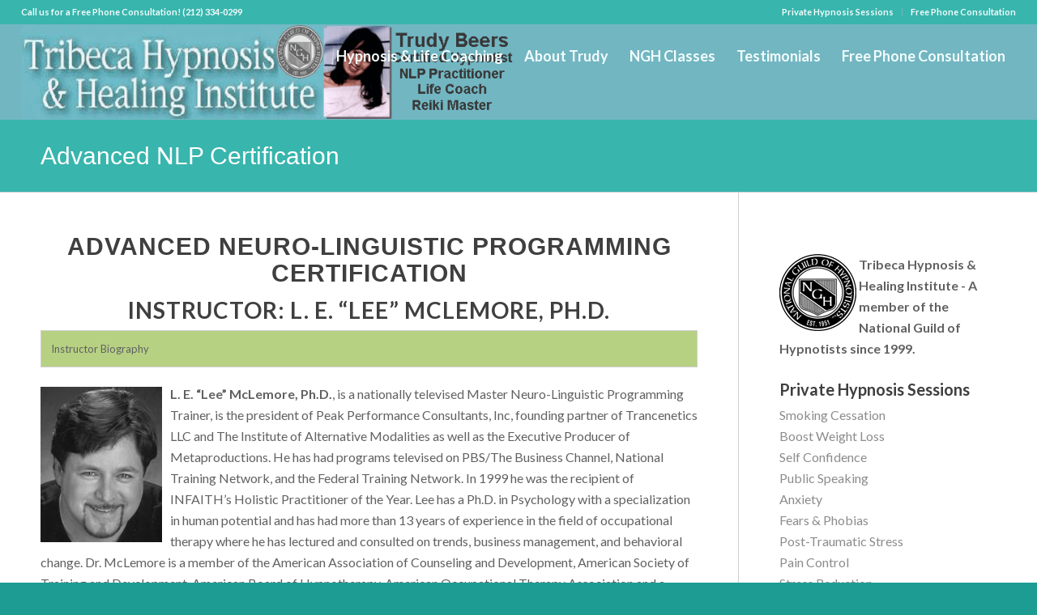

--- FILE ---
content_type: text/html; charset=UTF-8
request_url: https://hypnosischangeslives.com/advanced-nlp-certification
body_size: 18044
content:
<!DOCTYPE html><html dir="ltr" lang="en" prefix="og: https://ogp.me/ns#" class="html_stretched responsive av-preloader-disabled av-default-lightbox  html_header_top html_logo_left html_main_nav_header html_menu_right html_large html_header_sticky html_header_shrinking html_header_topbar_active html_mobile_menu_phone html_header_searchicon_disabled html_content_align_center html_header_unstick_top_disabled html_header_stretch html_av-submenu-hidden html_av-submenu-display-click html_av-overlay-side html_av-overlay-side-classic html_av-submenu-noclone html_entry_id_357 av-no-preview html_text_menu_active "><head><style id="rocket-critical-css">.wp-block-media-text .wp-block-media-text__media{grid-area:media-text-media;margin:0}.wp-block-media-text .wp-block-media-text__content{word-break:break-word;grid-area:media-text-content;padding:0 8% 0 8%}html{min-width:910px}html.responsive{min-width:0}.boxed#top{margin:0 auto;overflow:visible}.container{position:relative;width:100%;margin:0 auto;padding:0 50px;clear:both}.inner-container{position:relative;height:100%;width:100%}.container_wrap{clear:both;position:relative;border-top-style:solid;border-top-width:1px}.units{float:left;display:inline;margin-left:50px;position:relative;z-index:1;min-height:1px}#wrap_all{width:100%;position:static;z-index:2;overflow:hidden}.boxed #wrap_all{overflow:visible}body .units.alpha{margin-left:0;clear:left}body .units.alpha{width:100%}.container .av-content-small.units{width:73%}.boxed#top,.html_boxed.html_header_sticky #header{width:1010px}.container{max-width:1010px}@media only screen and (min-width:768px) and (max-width:989px){.responsive #top{overflow-x:hidden}.responsive .boxed#top,.responsive.html_boxed.html_header_sticky #header{width:782px}.responsive .container{max-width:782px}}@media only screen and (max-width:767px){.responsive .boxed #wrap_all{overflow:hidden}.responsive #top{overflow-x:hidden}.responsive .boxed#top,.responsive #top.boxed .stretch_full,.responsive.html_boxed.html_header_sticky #header{width:100%;max-width:100%}.responsive #top #wrap_all .container{width:85%;max-width:85%;margin:0 auto;padding-left:0;padding-right:0;float:none}.responsive .units{margin:0}.responsive #top .container .av-content-small{margin:0;margin-bottom:20px;width:100%}}.container:after{content:"<head>20";display:block;height:0;clear:both;visibility:hidden}.clearfix:before,.clearfix:after,.widget:before,.widget:after{content:'<head>20';display:block;overflow:hidden;visibility:hidden;width:0;height:0}.clearfix:after{clear:both}.clearfix{zoom:1}html,body,div,span,h1,h2,h3,p,a,img,strong,ul,li,article,aside,footer,header,nav,section,time{margin:0;padding:0;border:0;font-size:100%;font:inherit;vertical-align:baseline}article,aside,footer,header,nav,section{display:block}body{line-height:1em}ul{list-style:none}*{-moz-box-sizing:border-box;-webkit-box-sizing:border-box;box-sizing:border-box}html.responsive,.responsive body{overflow-x:hidden}body{font:13px/1.65em "HelveticaNeue","Helvetica Neue",Helvetica,Arial,sans-serif;color:#444;-webkit-text-size-adjust:100%}h1,h2,h3{font-weight:600}#top h1 a,#top h2 a{font-weight:inherit;text-decoration:none;color:inherit}h1{font-size:34px;line-height:1.1em;margin-bottom:14px}h2{font-size:28px;line-height:1.1em;margin-bottom:10px}h3{font-size:20px;line-height:1.1em;margin-bottom:8px}p{margin:.85em 0}strong{font-weight:700}a{text-decoration:none;outline:0;max-width:100%;max-width:none}a:visited{outline:0;text-decoration:underline}#top .avia_hidden_link_text{display:none}ul{margin-bottom:20px}ul{list-style:none outside;margin-left:7px}ul ul{margin:4px 0 5px 30px}ul ul li{margin-bottom:6px}img,a img{border:none;padding:0;margin:0;display:inline-block;max-width:100%;height:auto;image-rendering:optimizeQuality}[data-av_icon]:before{-webkit-font-smoothing:antialiased;-moz-osx-font-smoothing:grayscale;font-weight:400;content:attr(data-av_icon);speak:none}.hidden{position:absolute;top:0;visibility:hidden}#header{position:relative;z-index:501;width:100%;background:transparent}#header_main .container,.main_menu ul:first-child>li a{height:88px;line-height:88px}.html_header_top.html_header_sticky #main{padding-top:88px}.html_header_top.html_header_sticky #header{position:fixed}.html_header_top.html_header_sticky.html_large #main{padding-top:116px}.html_header_top.html_header_sticky.html_large #header_main .container,.html_header_top.html_header_sticky.html_large.html_main_nav_header .main_menu ul:first-child>li a{height:116px;line-height:116px}.html_header_top #top .av_header_stretch .container{width:96%;padding:0;max-width:100%}.html_header_top.html_header_topbar_active.html_header_sticky #top #main{padding-top:119px}.html_header_top.html_header_topbar_active.html_header_sticky.html_large #top #main{padding-top:147px}.av_secondary_right .sub_menu{float:right}.av_phone_active_left .phone-info{float:left}.phone-info{float:left;font-weight:700;line-height:20px;font-size:11px;padding:5px 0}.phone-info span{display:inline-block;line-height:1em}.av_secondary_right .sub_menu>ul>li:last-child{border:none;margin-right:0;padding-right:0;padding-left:10px}.av_secondary_right .sub_menu{padding-left:10px}.html_boxed #main{position:static;overflow:hidden}#header_meta{border-top:none;z-index:10;min-height:30px;border-bottom-style:solid;border-bottom-width:1px;margin-bottom:-1px}#header_meta .container{min-height:30px}#header_main{border-bottom-width:1px;border-bottom-style:solid;z-index:1}.header_bg{position:absolute;top:0;left:0;width:100%;height:100%;opacity:.95;filter:alpha(opacity=95);z-index:0;-webkit-perspective:1000px;-webkit-backface-visibility:hidden}.av-hamburger{padding:0 0 0 0;display:inline-block;font:inherit;color:inherit;text-transform:none;background-color:transparent;border:0;margin:0;overflow:visible}.av-hamburger-box{width:35px;height:24px;display:inline-block;position:relative}.av-hamburger-inner{display:block;top:50%;margin-top:-2px}.av-hamburger-inner,.av-hamburger-inner::before,.av-hamburger-inner::after{width:40px;height:3px;background-color:#000;border-radius:3px;position:absolute}.av-hamburger-inner::before,.av-hamburger-inner::after{content:"";display:block}.av-hamburger-inner::before{top:-10px}.av-hamburger-inner::after{bottom:-10px}.av-burger-menu-main{display:none}.av-burger-menu-main a{padding-left:10px}.av-hamburger strong{display:none}.av-hamburger-box{height:8px}.av-hamburger-inner,.av-hamburger-inner::before,.av-hamburger-inner::after{width:100%}div .logo{float:left;position:absolute;left:0;z-index:1}.logo,.logo a{overflow:hidden;position:relative;display:block;height:100%}.logo img{padding:0;display:block;width:auto;height:auto;max-height:100%;image-rendering:auto;position:relative;z-index:2;height:100%;height:auto}.main_menu{clear:none;position:absolute;z-index:100;line-height:30px;height:100%;margin:0;right:0}.av-main-nav-wrap{float:left;position:relative;z-index:3}.av-main-nav-wrap ul{margin:0;padding:0}.av-main-nav{z-index:110;position:relative}.av-main-nav ul{display:none;margin-left:0;left:0;position:absolute;top:100%;width:208px;z-index:2;padding:0;box-shadow:0 8px 15px rgba(0,0,0,.1);margin-top:-1px}.av-main-nav ul li{margin:0;padding:0;width:100%}.av-main-nav ul li a{border-right-style:solid;border-right-width:1px;border-left-style:solid;border-left-width:1px}.av-main-nav ul li:last-child>a{border-bottom-style:solid;border-bottom-width:1px}.av-main-nav li{float:left;position:relative;z-index:20}.av-main-nav>li>ul{border-top-width:2px;border-top-style:solid}.av-main-nav>li{line-height:30px}.av-main-nav li a{max-width:none}.av-main-nav>li>a{display:block;text-decoration:none;padding:0 13px;font-weight:400;font-size:12px;font-weight:600;font-size:13px}#top .av-main-nav ul a{width:100%;height:auto;float:left;text-align:left;line-height:23px;padding:8px 15px;font-size:12px;min-height:23px;max-width:none;text-decoration:none;font-family:inherit}.avia-menu-fx{position:absolute;bottom:-1px;height:2px;z-index:10;width:100%;left:0;opacity:0;visibility:hidden}.avia-menu-fx .avia-arrow-wrap{height:10px;width:10px;position:absolute;top:-10px;left:50%;margin-left:-5px;overflow:hidden;display:none;visibility:hidden}.avia-menu-fx .avia-arrow-wrap .avia-arrow{top:10px}.html_main_nav_header.html_logo_left #top .main_menu .menu>li:last-child>a{padding-right:0}.main_menu .avia-bullet{display:none}#top #header .mega_menu_title a{color:inherit;font-size:17px;line-height:1.1em;padding:0;margin:0;background:transparent;border:none}#header .avia_mega_div{display:none;margin:-1px 0 0 0;right:0;position:absolute;top:100%;z-index:2;box-shadow:0 32px 60px rgba(0,0,0,.1);overflow:hidden;padding:1px 0 0;text-align:left}#header .avia_mega_div .units{padding:0 14px 0 15px;margin:0;border-right-style:dotted;border-right-width:1px}#top #header .avia_mega_div ul,#top #header .avia_mega_div li{position:relative;display:block;top:auto;left:auto;height:auto}#top #header .avia_mega_div .sub-menu{overflow:hidden;width:100%;box-shadow:none;border-style:none;border-width:0;position:relative;top:0;display:block;left:0;clear:both}#top #header .avia_mega_div>.sub-menu{display:table;padding:20px 30px 30px;border-top-style:solid;border-top-width:2px}#top #header .avia_mega_div>.sub-menu>li{display:table-cell;float:none;padding-top:10px;padding-bottom:0;vertical-align:top}#header .avia_mega_div .avia_mega_menu_columns_first{padding-left:0}#header .avia_mega_div .avia_mega_menu_columns_last{padding-right:0;border-right-style:none;border-right-width:0}.avia-bullet{display:block;position:absolute;height:0;width:0;top:51%;margin-top:-3px;left:-3px;border-top:3px solid transparent!important;border-bottom:3px solid transparent!important;border-left:3px solid green}#header .mega_menu_title{margin-bottom:8px;font-size:17px;line-height:1.1em;font-weight:600;display:block}.iconfont{font-size:17px}.avia-arrow{height:10px;width:10px;position:absolute;top:-6px;left:50%;margin-left:-5px;-webkit-transform:rotate(45deg);transform:rotate(45deg);border-width:1px;border-style:solid;visibility:hidden}.title_container{position:relative}#top .title_container .container{padding-top:10px;padding-bottom:10px;min-height:56px}.title_container .main-title{margin:0;font-size:16px;position:relative;z-index:2;min-height:36px;line-height:2.3em;top:0;font-weight:400}.title_container .main-title a{text-decoration:none}.sub_menu{float:left;z-index:2;font-size:11px;line-height:30px;position:relative;top:10px}#top .sub_menu>ul{float:left;margin:0}#top .sub_menu>ul,#top .sub_menu>ul>li{background:transparent}.sub_menu li{float:left;position:relative;padding:0 10px;border-right-style:solid;border-right-width:1px;line-height:10px}.sub_menu>ul>li>a{text-decoration:none;font-weight:700;padding:7px 0}.content,.sidebar{padding-top:50px;padding-bottom:50px;-webkit-box-sizing:content-box;-moz-box-sizing:content-box;box-sizing:content-box;min-height:1px;z-index:1}#top #main .sidebar{border-left-style:solid;border-left-width:1px;margin-left:0;float:none;width:auto;overflow:hidden;display:block;clear:none}.inner_sidebar{margin-left:50px}.content{border-right-style:solid;border-right-width:1px;margin-right:-1px}.content .entry-content-wrapper{padding-right:50px}.container .minor-meta{font-size:.9em}.post{clear:both;width:100%;float:left;position:relative}.rounded-container,.rounded-container img{border-radius:111px;overflow:hidden;display:block;position:relative;z-index:2}.rounded-container{float:left;width:81px;height:81px;text-align:center;line-height:81px}.rounded-container .iconfont{font-size:23px;position:absolute;left:0;right:0;top:0;bottom:0;z-index:1}.entry-content-wrapper .post-title{font-size:21px;line-height:1.3em}.template-page .entry-content-wrapper h2{text-transform:uppercase;letter-spacing:1px}.template-page .template-blog .entry-content-wrapper h2{text-transform:none;letter-spacing:0}.content .entry-content-wrapper .entry-content-wrapper{padding-right:0;padding-left:0}.widgettitle{font-weight:600;text-transform:uppercase;letter-spacing:1px;font-size:1.1em}.widget{clear:both;position:relative;padding:30px 0 30px 0;float:none}#footer{padding:15px 0 30px 0;z-index:1}#scroll-top-link{position:fixed;border-radius:2px;height:50px;width:50px;line-height:50px;text-decoration:none;text-align:center;opacity:0;right:50px;bottom:50px;z-index:1030;visibility:hidden}@media only screen and (min-width:768px) and (max-width:989px){.responsive .main_menu ul:first-child>li>a{padding:0 10px}.responsive #top .header_bg{opacity:1;filter:alpha(opacity=100)}.responsive #main .container_wrap:first-child{border-top:none}.responsive .logo{float:left}.responsive .logo img{margin:0}.responsive body.boxed#top,.responsive.html_boxed.html_header_sticky #top #header{max-width:100%}}@media only screen and (max-width:767px){.responsive .template-blog .blog-meta,.responsive .post_author_timeline,.responsive #top #main .sidebar{display:none}.responsive #top #main .sidebar.smartphones_sidebar_active{display:block;text-align:left;border-left:none;border-right:none;border-top-style:dashed;border-top-width:1px;width:100%;clear:both}.responsive #top #main .sidebar.smartphones_sidebar_active .inner_sidebar{margin:0}.responsive .content .entry-content-wrapper{padding:0}.responsive .content{border:none}.responsive .template-blog .post_delimiter{margin:0 0 30px 0;padding:30px 0 0 0}.responsive #top #wrap_all #header{position:relative;width:100%;float:none;height:auto;margin:0!important;opacity:1;min-height:0}.responsive #top #main{padding-top:0!important;margin:0}.responsive #top #main .container_wrap:first-child{border-top:none}.responsive .phone-info{float:none;width:100%;clear:both;text-align:center}.responsive .phone-info span{margin:0;padding:0;border:none}.responsive #top .logo{position:static;display:table;height:80px!important;float:none;padding:0;border:none;width:80%}.responsive .logo a{display:table-cell;vertical-align:middle}.responsive .logo img{height:auto!important;width:auto;max-width:100%;display:block;max-height:80px}.responsive #header_main .container{height:auto!important}.responsive #top .header_bg{opacity:1;filter:alpha(opacity=1)}.responsive #header .sub_menu,.responsive #header_meta .sub_menu>ul{float:none;width:100%;text-align:center;margin:0 auto;position:static}.responsive #header_meta .sub_menu>ul>li{float:none;display:inline-block;padding:0 10px}.responsive .logo img{margin:0}.responsive body.boxed#top,.responsive.html_boxed.html_header_sticky #top #header{max-width:100%}.responsive .av-burger-menu-main{display:block}.responsive #top #wrap_all .main_menu{top:0;height:80px;left:auto;right:0;display:block;position:absolute}.responsive .main_menu ul:first-child>li a{height:80px;line-height:80px}.responsive #top .av-main-nav .menu-item{display:none}.responsive #top .av-main-nav .menu-item-avia-special{display:block}.responsive #top .av-logo-container .avia-menu{height:100%}.responsive #top #header_main>.container .main_menu .av-main-nav>li>a,.responsive #top #wrap_all .av-logo-container{height:80px;line-height:80px}.responsive #top #wrap_all .av-logo-container{padding:0}.responsive #top #header_main>.container .main_menu .av-main-nav>li>a{min-width:0;padding:0 0 0 20px;margin:0;border-style:none;border-width:0}.responsive #top #header .av-main-nav>li>a{background:transparent;color:inherit}.responsive #scroll-top-link{display:none}}.template-blog .blog-meta{float:left;margin-right:50px}.multi-big .post_author_timeline{position:absolute;top:0;left:40px;width:1px;height:100%;border-right-width:1px;border-right-style:dashed}#top .av-alb-blogposts.template-blog div.post_delimiter{width:100%;left:0;position:relative}.post-meta-infos{font-size:.9em;position:relative;top:-8px;display:block}.post-meta-infos a{text-decoration:none}.text-sep{padding:0 5px}.more-link{clear:both;display:inline-block}.more-link-arrow:after{content:"\E87d";font-family:'entypo-fontello';font-size:10px;vertical-align:middle;padding:0 8px}.template-blog .post .entry-content-wrapper{overflow:hidden}.template-blog .post_delimiter{margin:0 0 50px 0;padding:50px 0 0 0;clear:both}.template-blog .post-entry-last .post_delimiter{border:none;height:1px}.sidebar .widget:first-child{padding-top:0;border-top-style:none;border-top-width:0}html.html_boxed{background:#a6e6f0 center center repeat scroll}body{font-size:16px}html,#scroll-top-link{background-color:#1d9c94}#scroll-top-link{color:#eee;border:1px solid #defffc}.footer_color{border-color:#1d9c94}.footer_color{background-color:#72b7c2;color:#defffc}.footer_color ::-webkit-input-placeholder{color:#defffc}.footer_color ::-moz-placeholder{color:#defffc;opacity:1}.footer_color :-ms-input-placeholder{color:#defffc}.alternate_color,.alternate_color div,.alternate_color h1,.alternate_color a{border-color:#d6d2d6}.alternate_color{background-color:#38b5ad;color:#fff}.alternate_color h1{color:#4a4a4a}.alternate_color a{color:#5fb5c2}#top .alternate_color.title_container .main-title,#top .alternate_color.title_container .main-title a{color:#fff}.alternate_color ::-webkit-input-placeholder{color:#858585}.alternate_color ::-moz-placeholder{color:#858585;opacity:1}.alternate_color :-ms-input-placeholder{color:#858585}.main_color,.main_color div,.main_color header,.main_color main,.main_color aside,.main_color footer,.main_color article,.main_color section,.main_color span,.main_color h2,.main_color h3,.main_color p,.main_color a,.main_color img,.main_color strong,.main_color article,.main_color aside,.main_color footer,.main_color header,.main_color section,.main_color time{border-color:#d1cfd1}.main_color .rounded-container{background:#8c8c8c;color:#fff}.main_color,.main_color .post-format-icon{background-color:#fff;color:#616163}.main_color h2,.main_color h3{color:#403f40}.main_color .sidebar,.main_color .sidebar a,.main_color .minor-meta,.main_color .minor-meta a,.main_color .text-sep{color:#8c8c8c}.main_color a,.main_color strong{color:#58b1bf}.main_color ::-webkit-input-placeholder{color:#8c8c8c}.main_color ::-moz-placeholder{color:#8c8c8c;opacity:1}.main_color :-ms-input-placeholder{color:#8c8c8c}#main{border-color:#d1cfd1}.header_color,.header_color div,.header_color nav,.header_color span,.header_color a,.header_color img,.header_color strong,.header_color ul,.header_color li,.header_color nav{border-color:#72b7c2}.header_color{background-color:#72b7c2;color:#fff}.header_color .heading-color{color:#fff}.header_color .phone-info{color:#f2fcfb}.header_color a,.header_color strong{color:#fff}.header_color .avia-menu-fx,.header_color .avia-menu-fx .avia-arrow{background-color:#fff;color:#72b7c2;border-color:#ddd}.header_color .container_wrap_meta{background:#38b5ad}.header_color .avia-bullet{border-color:#fff}.html_header_top .header_color .main_menu ul:first-child>li>ul,.html_header_top #top .header_color .avia_mega_div>.sub-menu{border-top-color:#fff}.header_color ::-webkit-input-placeholder{color:#f2fcfb}.header_color ::-moz-placeholder{color:#f2fcfb;opacity:1}.header_color :-ms-input-placeholder{color:#f2fcfb}.header_color .header_bg,.header_color .main_menu ul ul,.header_color .main_menu .menu ul li a,.header_color .avia_mega_div{background-color:#72b7c2;color:#f2fcfb}.header_color .sub_menu>ul>li>a,.header_color .main_menu ul:first-child>li>a{color:#f2fcfb}.header_color .sub_menu ul li,.header_color .sub_menu ul{background-color:#72b7c2}#main{background-color:#72b7c2}.header_color .av-hamburger-inner,.header_color .av-hamburger-inner::before,.header_color .av-hamburger-inner::after{background-color:#f2fcfb}.header_color .avia-arrow{background-color:#72b7c2}.header_color .avia-bullet{border-color:#f2fcfb}h1,h2,h3,#top .title_container .main-title,.av-special-font{font-family:'lato','HelveticaNeue','Helvetica Neue','Helvetica-Neue',Helvetica,Arial,sans-serif}body.lato{font-family:'lato','HelveticaNeue','Helvetica Neue','Helvetica-Neue',Helvetica,Arial,sans-serif}.avia-menu-fx{bottom:-21px}div.avia-menu.av-main-nav-wrap{margin-top:-20px}.av-main-nav ul{margin-top:20px}nav.main_menu{margin-right:0!important;margin-left:0!important}.container{width:100%}.container .av-content-small.units{width:73%}.responsive .boxed#top,.responsive.html_boxed.html_header_sticky #header{width:100%;max-width:90%}.responsive .container{max-width:100%}#top #header .av-main-nav>li>a{font-size:18px}#top .all_colors strong{color:#616163}#top #wrap_all .all_colors h1{font-size:30px;font-family:'eb garamond','HelveticaNeue','Helvetica Neue','Helvetica-Neue',Helvetica,Arial,sans-serif}</style><meta charset="UTF-8" /><meta name="robots" content="index, follow" /><meta name="viewport" content="width=device-width, initial-scale=1, maximum-scale=1"><title>Advanced NLP Certification | Tribeca Hypnosis &amp; Healing</title><link rel="preload" href="https://hypnosischangeslives.com/wp-content/cache/min/1/07ab7bb268ff656a7321c02b72b84674.css" as="style" onload="this.onload=null;this.rel='stylesheet'" data-minify="1" /><meta name="description" content="NLP reveals the structure of behavior, communication and rapid changes. This structure can be use to model, learn and teach others to reproduce these results." /><meta name="robots" content="max-image-preview:large" /><link rel="canonical" href="https://hypnosischangeslives.com/advanced-nlp-certification/" /><meta name="generator" content="All in One SEO (AIOSEO) 4.5.5" /><meta property="og:locale" content="en_US" /><meta property="og:site_name" content="Tribeca Hypnosis &amp; Healing | Hypnosis Changes Lives" /><meta property="og:type" content="article" /><meta property="og:title" content="Advanced NLP Certification | Tribeca Hypnosis &amp; Healing" /><meta property="og:description" content="NLP reveals the structure of behavior, communication and rapid changes. This structure can be use to model, learn and teach others to reproduce these results." /><meta property="og:url" content="https://hypnosischangeslives.com/advanced-nlp-certification/" /><meta property="article:published_time" content="2015-09-23T14:18:33+00:00" /><meta property="article:modified_time" content="2015-09-23T14:18:33+00:00" /><meta name="twitter:card" content="summary_large_image" /><meta name="twitter:title" content="Advanced NLP Certification | Tribeca Hypnosis &amp; Healing" /><meta name="twitter:description" content="NLP reveals the structure of behavior, communication and rapid changes. This structure can be use to model, learn and teach others to reproduce these results." /> <script type="application/ld+json" class="aioseo-schema">{"@context":"https:\/\/schema.org","@graph":[{"@type":"BreadcrumbList","@id":"https:\/\/hypnosischangeslives.com\/advanced-nlp-certification\/#breadcrumblist","itemListElement":[{"@type":"ListItem","@id":"https:\/\/hypnosischangeslives.com\/#listItem","position":1,"name":"Home","item":"https:\/\/hypnosischangeslives.com\/","nextItem":"https:\/\/hypnosischangeslives.com\/advanced-nlp-certification\/#listItem"},{"@type":"ListItem","@id":"https:\/\/hypnosischangeslives.com\/advanced-nlp-certification\/#listItem","position":2,"name":"Advanced NLP Certification","previousItem":"https:\/\/hypnosischangeslives.com\/#listItem"}]},{"@type":"Organization","@id":"https:\/\/hypnosischangeslives.com\/#organization","name":"Tribeca Hypnosis & Healing","url":"https:\/\/hypnosischangeslives.com\/"},{"@type":"WebPage","@id":"https:\/\/hypnosischangeslives.com\/advanced-nlp-certification\/#webpage","url":"https:\/\/hypnosischangeslives.com\/advanced-nlp-certification\/","name":"Advanced NLP Certification | Tribeca Hypnosis & Healing","description":"NLP reveals the structure of behavior, communication and rapid changes. This structure can be use to model, learn and teach others to reproduce these results.","inLanguage":"en","isPartOf":{"@id":"https:\/\/hypnosischangeslives.com\/#website"},"breadcrumb":{"@id":"https:\/\/hypnosischangeslives.com\/advanced-nlp-certification\/#breadcrumblist"},"datePublished":"2015-09-23T14:18:33+00:00","dateModified":"2015-09-23T14:18:33+00:00"},{"@type":"WebSite","@id":"https:\/\/hypnosischangeslives.com\/#website","url":"https:\/\/hypnosischangeslives.com\/","name":"Tribeca Hypnosis & Healing","description":"Hypnosis Changes Lives","inLanguage":"en","publisher":{"@id":"https:\/\/hypnosischangeslives.com\/#organization"}}]}</script> <link rel='dns-prefetch' href='//ajax.googleapis.com' /><link rel='dns-prefetch' href='//fonts.googleapis.com' /><link rel="alternate" type="application/rss+xml" title="Tribeca Hypnosis &amp; Healing &raquo; Feed" href="https://hypnosischangeslives.com/feed/" /><link rel="alternate" type="application/rss+xml" title="Tribeca Hypnosis &amp; Healing &raquo; Comments Feed" href="https://hypnosischangeslives.com/comments/feed/" /><style id='classic-theme-styles-inline-css' type='text/css'>.wp-block-button__link{color:#fff;background-color:#32373c;border-radius:9999px;box-shadow:none;text-decoration:none;padding:calc(.667em + 2px) calc(1.333em + 2px);font-size:1.125em}.wp-block-file__button{background:#32373c;color:#fff;text-decoration:none}</style><style id='global-styles-inline-css' type='text/css'>body{--wp--preset--color--black:#000;--wp--preset--color--cyan-bluish-gray:#abb8c3;--wp--preset--color--white:#fff;--wp--preset--color--pale-pink:#f78da7;--wp--preset--color--vivid-red:#cf2e2e;--wp--preset--color--luminous-vivid-orange:#ff6900;--wp--preset--color--luminous-vivid-amber:#fcb900;--wp--preset--color--light-green-cyan:#7bdcb5;--wp--preset--color--vivid-green-cyan:#00d084;--wp--preset--color--pale-cyan-blue:#8ed1fc;--wp--preset--color--vivid-cyan-blue:#0693e3;--wp--preset--color--vivid-purple:#9b51e0;--wp--preset--gradient--vivid-cyan-blue-to-vivid-purple:linear-gradient(135deg,rgba(6,147,227,1) 0%,rgb(155,81,224) 100%);--wp--preset--gradient--light-green-cyan-to-vivid-green-cyan:linear-gradient(135deg,rgb(122,220,180) 0%,rgb(0,208,130) 100%);--wp--preset--gradient--luminous-vivid-amber-to-luminous-vivid-orange:linear-gradient(135deg,rgba(252,185,0,1) 0%,rgba(255,105,0,1) 100%);--wp--preset--gradient--luminous-vivid-orange-to-vivid-red:linear-gradient(135deg,rgba(255,105,0,1) 0%,rgb(207,46,46) 100%);--wp--preset--gradient--very-light-gray-to-cyan-bluish-gray:linear-gradient(135deg,rgb(238,238,238) 0%,rgb(169,184,195) 100%);--wp--preset--gradient--cool-to-warm-spectrum:linear-gradient(135deg,rgb(74,234,220) 0%,rgb(151,120,209) 20%,rgb(207,42,186) 40%,rgb(238,44,130) 60%,rgb(251,105,98) 80%,rgb(254,248,76) 100%);--wp--preset--gradient--blush-light-purple:linear-gradient(135deg,rgb(255,206,236) 0%,rgb(152,150,240) 100%);--wp--preset--gradient--blush-bordeaux:linear-gradient(135deg,rgb(254,205,165) 0%,rgb(254,45,45) 50%,rgb(107,0,62) 100%);--wp--preset--gradient--luminous-dusk:linear-gradient(135deg,rgb(255,203,112) 0%,rgb(199,81,192) 50%,rgb(65,88,208) 100%);--wp--preset--gradient--pale-ocean:linear-gradient(135deg,rgb(255,245,203) 0%,rgb(182,227,212) 50%,rgb(51,167,181) 100%);--wp--preset--gradient--electric-grass:linear-gradient(135deg,rgb(202,248,128) 0%,rgb(113,206,126) 100%);--wp--preset--gradient--midnight:linear-gradient(135deg,rgb(2,3,129) 0%,rgb(40,116,252) 100%);--wp--preset--font-size--small:13px;--wp--preset--font-size--medium:20px;--wp--preset--font-size--large:36px;--wp--preset--font-size--x-large:42px;--wp--preset--spacing--20:.44rem;--wp--preset--spacing--30:.67rem;--wp--preset--spacing--40:1rem;--wp--preset--spacing--50:1.5rem;--wp--preset--spacing--60:2.25rem;--wp--preset--spacing--70:3.38rem;--wp--preset--spacing--80:5.06rem;--wp--preset--shadow--natural:6px 6px 9px rgba(0,0,0,.2);--wp--preset--shadow--deep:12px 12px 50px rgba(0,0,0,.4);--wp--preset--shadow--sharp:6px 6px 0 rgba(0,0,0,.2);--wp--preset--shadow--outlined:6px 6px 0 -3px rgba(255,255,255,1),6px 6px rgba(0,0,0,1);--wp--preset--shadow--crisp:6px 6px 0 rgba(0,0,0,1)}:where(.is-layout-flex){gap:.5em}:where(.is-layout-grid){gap:.5em}body .is-layout-flow>.alignleft{float:left;margin-inline-start:0;margin-inline-end:2em}body .is-layout-flow>.alignright{float:right;margin-inline-start:2em;margin-inline-end:0}body .is-layout-flow>.aligncenter{margin-left:auto!important;margin-right:auto!important}body .is-layout-constrained>.alignleft{float:left;margin-inline-start:0;margin-inline-end:2em}body .is-layout-constrained>.alignright{float:right;margin-inline-start:2em;margin-inline-end:0}body .is-layout-constrained>.aligncenter{margin-left:auto!important;margin-right:auto!important}body .is-layout-constrained>:where(:not(.alignleft):not(.alignright):not(.alignfull)){max-width:var(--wp--style--global--content-size);margin-left:auto!important;margin-right:auto!important}body .is-layout-constrained>.alignwide{max-width:var(--wp--style--global--wide-size)}body .is-layout-flex{display:flex}body .is-layout-flex{flex-wrap:wrap;align-items:center}body .is-layout-flex>*{margin:0}body .is-layout-grid{display:grid}body .is-layout-grid>*{margin:0}:where(.wp-block-columns.is-layout-flex){gap:2em}:where(.wp-block-columns.is-layout-grid){gap:2em}:where(.wp-block-post-template.is-layout-flex){gap:1.25em}:where(.wp-block-post-template.is-layout-grid){gap:1.25em}.has-black-color{color:var(--wp--preset--color--black)!important}.has-cyan-bluish-gray-color{color:var(--wp--preset--color--cyan-bluish-gray)!important}.has-white-color{color:var(--wp--preset--color--white)!important}.has-pale-pink-color{color:var(--wp--preset--color--pale-pink)!important}.has-vivid-red-color{color:var(--wp--preset--color--vivid-red)!important}.has-luminous-vivid-orange-color{color:var(--wp--preset--color--luminous-vivid-orange)!important}.has-luminous-vivid-amber-color{color:var(--wp--preset--color--luminous-vivid-amber)!important}.has-light-green-cyan-color{color:var(--wp--preset--color--light-green-cyan)!important}.has-vivid-green-cyan-color{color:var(--wp--preset--color--vivid-green-cyan)!important}.has-pale-cyan-blue-color{color:var(--wp--preset--color--pale-cyan-blue)!important}.has-vivid-cyan-blue-color{color:var(--wp--preset--color--vivid-cyan-blue)!important}.has-vivid-purple-color{color:var(--wp--preset--color--vivid-purple)!important}.has-black-background-color{background-color:var(--wp--preset--color--black)!important}.has-cyan-bluish-gray-background-color{background-color:var(--wp--preset--color--cyan-bluish-gray)!important}.has-white-background-color{background-color:var(--wp--preset--color--white)!important}.has-pale-pink-background-color{background-color:var(--wp--preset--color--pale-pink)!important}.has-vivid-red-background-color{background-color:var(--wp--preset--color--vivid-red)!important}.has-luminous-vivid-orange-background-color{background-color:var(--wp--preset--color--luminous-vivid-orange)!important}.has-luminous-vivid-amber-background-color{background-color:var(--wp--preset--color--luminous-vivid-amber)!important}.has-light-green-cyan-background-color{background-color:var(--wp--preset--color--light-green-cyan)!important}.has-vivid-green-cyan-background-color{background-color:var(--wp--preset--color--vivid-green-cyan)!important}.has-pale-cyan-blue-background-color{background-color:var(--wp--preset--color--pale-cyan-blue)!important}.has-vivid-cyan-blue-background-color{background-color:var(--wp--preset--color--vivid-cyan-blue)!important}.has-vivid-purple-background-color{background-color:var(--wp--preset--color--vivid-purple)!important}.has-black-border-color{border-color:var(--wp--preset--color--black)!important}.has-cyan-bluish-gray-border-color{border-color:var(--wp--preset--color--cyan-bluish-gray)!important}.has-white-border-color{border-color:var(--wp--preset--color--white)!important}.has-pale-pink-border-color{border-color:var(--wp--preset--color--pale-pink)!important}.has-vivid-red-border-color{border-color:var(--wp--preset--color--vivid-red)!important}.has-luminous-vivid-orange-border-color{border-color:var(--wp--preset--color--luminous-vivid-orange)!important}.has-luminous-vivid-amber-border-color{border-color:var(--wp--preset--color--luminous-vivid-amber)!important}.has-light-green-cyan-border-color{border-color:var(--wp--preset--color--light-green-cyan)!important}.has-vivid-green-cyan-border-color{border-color:var(--wp--preset--color--vivid-green-cyan)!important}.has-pale-cyan-blue-border-color{border-color:var(--wp--preset--color--pale-cyan-blue)!important}.has-vivid-cyan-blue-border-color{border-color:var(--wp--preset--color--vivid-cyan-blue)!important}.has-vivid-purple-border-color{border-color:var(--wp--preset--color--vivid-purple)!important}.has-vivid-cyan-blue-to-vivid-purple-gradient-background{background:var(--wp--preset--gradient--vivid-cyan-blue-to-vivid-purple)!important}.has-light-green-cyan-to-vivid-green-cyan-gradient-background{background:var(--wp--preset--gradient--light-green-cyan-to-vivid-green-cyan)!important}.has-luminous-vivid-amber-to-luminous-vivid-orange-gradient-background{background:var(--wp--preset--gradient--luminous-vivid-amber-to-luminous-vivid-orange)!important}.has-luminous-vivid-orange-to-vivid-red-gradient-background{background:var(--wp--preset--gradient--luminous-vivid-orange-to-vivid-red)!important}.has-very-light-gray-to-cyan-bluish-gray-gradient-background{background:var(--wp--preset--gradient--very-light-gray-to-cyan-bluish-gray)!important}.has-cool-to-warm-spectrum-gradient-background{background:var(--wp--preset--gradient--cool-to-warm-spectrum)!important}.has-blush-light-purple-gradient-background{background:var(--wp--preset--gradient--blush-light-purple)!important}.has-blush-bordeaux-gradient-background{background:var(--wp--preset--gradient--blush-bordeaux)!important}.has-luminous-dusk-gradient-background{background:var(--wp--preset--gradient--luminous-dusk)!important}.has-pale-ocean-gradient-background{background:var(--wp--preset--gradient--pale-ocean)!important}.has-electric-grass-gradient-background{background:var(--wp--preset--gradient--electric-grass)!important}.has-midnight-gradient-background{background:var(--wp--preset--gradient--midnight)!important}.has-small-font-size{font-size:var(--wp--preset--font-size--small)!important}.has-medium-font-size{font-size:var(--wp--preset--font-size--medium)!important}.has-large-font-size{font-size:var(--wp--preset--font-size--large)!important}.has-x-large-font-size{font-size:var(--wp--preset--font-size--x-large)!important}.wp-block-navigation a:where(:not(.wp-element-button)){color:inherit}:where(.wp-block-post-template.is-layout-flex){gap:1.25em}:where(.wp-block-post-template.is-layout-grid){gap:1.25em}:where(.wp-block-columns.is-layout-flex){gap:2em}:where(.wp-block-columns.is-layout-grid){gap:2em}.wp-block-pullquote{font-size:1.5em;line-height:1.6}</style><link rel='preload' id='jquery-ui-theme-css' href='https://ajax.googleapis.com/ajax/libs/jqueryui/1.11.4/themes/smoothness/jquery-ui.min.css?ver=1.11.4' as="style" onload="this.onload=null;this.rel='stylesheet'" type='text/css' media='all' /><link rel='preload' id='timetable_font_lato-css' href='//fonts.googleapis.com/css?family=Lato%3A400%2C700&#038;ver=6.4.3' as="style" onload="this.onload=null;this.rel='stylesheet'" type='text/css' media='all' /> <script type="text/javascript" src="https://hypnosischangeslives.com/wp-content/cache/busting/1/wp-includes/js/jquery/jquery.min-3.7.1.js" id="jquery-core-js"></script> <link rel="https://api.w.org/" href="https://hypnosischangeslives.com/wp-json/" /><link rel="alternate" type="application/json" href="https://hypnosischangeslives.com/wp-json/wp/v2/pages/357" /><link rel="EditURI" type="application/rsd+xml" title="RSD" href="https://hypnosischangeslives.com/xmlrpc.php?rsd" /><meta name="generator" content="WordPress 6.4.3" /><link rel='shortlink' href='https://hypnosischangeslives.com/?p=357' /><link rel="profile" href="https://gmpg.org/xfn/11" /><link rel="alternate" type="application/rss+xml" title="Tribeca Hypnosis &amp; Healing RSS2 Feed" href="https://hypnosischangeslives.com/feed/" /><link rel="pingback" href="https://hypnosischangeslives.com/xmlrpc.php" /> <!--[if lt IE 9]><script src="https://hypnosischangeslives.com/wp-content/themes/enfold2/js/html5shiv.js"></script><![endif]--><link rel="icon" href="https://hypnosischangeslives.com/wp-content/uploads/2016/06/TBeers-icon.jpg" type="image/x-icon"><style type='text/css'>@font-face{font-family:'entypo-fontello';font-weight:400;font-style:normal;src:url(https://hypnosischangeslives.com/wp-content/themes/enfold2/config-templatebuilder/avia-template-builder/assets/fonts/entypo-fontello.eot);src:url('https://hypnosischangeslives.com/wp-content/themes/enfold2/config-templatebuilder/avia-template-builder/assets/fonts/entypo-fontello.eot?#iefix') format('embedded-opentype'),url(https://hypnosischangeslives.com/wp-content/themes/enfold2/config-templatebuilder/avia-template-builder/assets/fonts/entypo-fontello.woff) format('woff'),url(https://hypnosischangeslives.com/wp-content/themes/enfold2/config-templatebuilder/avia-template-builder/assets/fonts/entypo-fontello.ttf) format('truetype'),url('https://hypnosischangeslives.com/wp-content/themes/enfold2/config-templatebuilder/avia-template-builder/assets/fonts/entypo-fontello.svg#entypo-fontello') format('svg')}#top .avia-font-entypo-fontello,body .avia-font-entypo-fontello,html body [data-av_iconfont='entypo-fontello']:before{font-family:'entypo-fontello'}</style><script>/*! loadCSS rel=preload polyfill. [c]2017 Filament Group, Inc. MIT License */
(function(w){"use strict";if(!w.loadCSS){w.loadCSS=function(){}}
var rp=loadCSS.relpreload={};rp.support=(function(){var ret;try{ret=w.document.createElement("link").relList.supports("preload")}catch(e){ret=!1}
return function(){return ret}})();rp.bindMediaToggle=function(link){var finalMedia=link.media||"all";function enableStylesheet(){link.media=finalMedia}
if(link.addEventListener){link.addEventListener("load",enableStylesheet)}else if(link.attachEvent){link.attachEvent("onload",enableStylesheet)}
setTimeout(function(){link.rel="stylesheet";link.media="only x"});setTimeout(enableStylesheet,3000)};rp.poly=function(){if(rp.support()){return}
var links=w.document.getElementsByTagName("link");for(var i=0;i<links.length;i++){var link=links[i];if(link.rel==="preload"&&link.getAttribute("as")==="style"&&!link.getAttribute("data-loadcss")){link.setAttribute("data-loadcss",!0);rp.bindMediaToggle(link)}}};if(!rp.support()){rp.poly();var run=w.setInterval(rp.poly,500);if(w.addEventListener){w.addEventListener("load",function(){rp.poly();w.clearInterval(run)})}else if(w.attachEvent){w.attachEvent("onload",function(){rp.poly();w.clearInterval(run)})}}
if(typeof exports!=="undefined"){exports.loadCSS=loadCSS}
else{w.loadCSS=loadCSS}}(typeof global!=="undefined"?global:this))</script> </head><body data-rsssl=1 id="top" class="page-template-default page page-id-357  rtl_columns stretched lato" itemscope="itemscope" itemtype="https://schema.org/WebPage" ><div id='wrap_all'><header id='header' class='all_colors header_color light_bg_color  av_header_top av_logo_left av_main_nav_header av_menu_right av_large av_header_sticky av_header_shrinking av_header_stretch av_mobile_menu_phone av_header_searchicon_disabled av_header_unstick_top_disabled av_bottom_nav_disabled  av_header_border_disabled'  role="banner" itemscope="itemscope" itemtype="https://schema.org/WPHeader" ><div id='header_meta' class='container_wrap container_wrap_meta  av_secondary_right av_extra_header_active av_phone_active_left av_entry_id_357'><div class='container'><nav class='sub_menu'  role="navigation" itemscope="itemscope" itemtype="https://schema.org/SiteNavigationElement" ><ul id="avia2-menu" class="menu"><li id="menu-item-464" class="menu-item menu-item-type-post_type menu-item-object-page menu-item-464"><a href="https://hypnosischangeslives.com/hypnosis-life-coaching/life-challenges-and-hypnosis-sessions/">Private Hypnosis Sessions</a></li><li id="menu-item-511" class="menu-item menu-item-type-post_type menu-item-object-page menu-item-511"><a href="https://hypnosischangeslives.com/hypnosis-life-coaching/free-phone-consultation/">Free Phone Consultation</a></li></ul></nav><div class='phone-info with_nav'><span>Call us for a Free Phone Consultation! (212) 334-0299 </span></div></div></div><div  id='header_main' class='container_wrap container_wrap_logo'><div class='container av-logo-container'><div class='inner-container'><span class='logo'><a href='https://hypnosischangeslives.com/'><img height='100' width='300' src='https://hypnosischangeslives.com/wp-content/uploads/2015/10/logo-tribeca-hypnosis.png' alt='Tribeca Hypnosis &amp; Healing' /></a></span><nav class='main_menu' data-selectname='Select a page'  role="navigation" itemscope="itemscope" itemtype="https://schema.org/SiteNavigationElement" ><div class="avia-menu av-main-nav-wrap"><ul id="avia-menu" class="menu av-main-nav"><li id="menu-item-713" class="menu-item menu-item-type-post_type menu-item-object-page menu-item-has-children menu-item-top-level menu-item-top-level-1"><a href="https://hypnosischangeslives.com/hypnosis-life-coaching/" itemprop="url"><span class="avia-bullet"></span><span class="avia-menu-text">Hypnosis &#038; Life Coaching</span><span class="avia-menu-fx"><span class="avia-arrow-wrap"><span class="avia-arrow"></span></span></span></a><ul class="sub-menu"><li id="menu-item-767" class="menu-item menu-item-type-post_type menu-item-object-page"><a href="https://hypnosischangeslives.com/hypnosis-life-coaching/" itemprop="url"><span class="avia-bullet"></span><span class="avia-menu-text">Life Coaching Sessions</span></a></li><li id="menu-item-726" class="menu-item menu-item-type-post_type menu-item-object-page"><a href="https://hypnosischangeslives.com/hypnosis-life-coaching/hypnosis-private-sessions/" itemprop="url"><span class="avia-bullet"></span><span class="avia-menu-text">Hypnosis Private Sessions</span></a></li><li id="menu-item-704" class="menu-item menu-item-type-post_type menu-item-object-page"><a href="https://hypnosischangeslives.com/anxiety/" itemprop="url"><span class="avia-bullet"></span><span class="avia-menu-text">Hypnosis for Anxiety</span></a></li><li id="menu-item-709" class="menu-item menu-item-type-post_type menu-item-object-page"><a href="https://hypnosischangeslives.com/fears-phobias/" itemprop="url"><span class="avia-bullet"></span><span class="avia-menu-text">Hypnosis for Depression, Fears &#038; Phobias</span></a></li><li id="menu-item-710" class="menu-item menu-item-type-post_type menu-item-object-page"><a href="https://hypnosischangeslives.com/emotional-release-balancing/" itemprop="url"><span class="avia-bullet"></span><span class="avia-menu-text">Emotional Release &#038; Balancing</span></a></li><li id="menu-item-712" class="menu-item menu-item-type-post_type menu-item-object-page"><a href="https://hypnosischangeslives.com/hypno-childbirth/" itemprop="url"><span class="avia-bullet"></span><span class="avia-menu-text">Hypnochildbirth Preparation</span></a></li><li id="menu-item-707" class="menu-item menu-item-type-post_type menu-item-object-page"><a href="https://hypnosischangeslives.com/hypnosis-for-confidence-nyc/" itemprop="url"><span class="avia-bullet"></span><span class="avia-menu-text">Hypnosis for Confidence</span></a></li><li id="menu-item-720" class="menu-item menu-item-type-post_type menu-item-object-page"><a href="https://hypnosischangeslives.com/public-speaking/" itemprop="url"><span class="avia-bullet"></span><span class="avia-menu-text">Hypnosis for Public Speaking</span></a></li><li id="menu-item-722" class="menu-item menu-item-type-post_type menu-item-object-page"><a href="https://hypnosischangeslives.com/smoking-cessation/" itemprop="url"><span class="avia-bullet"></span><span class="avia-menu-text">Hypnosis for Smoking Cessation</span></a></li><li id="menu-item-724" class="menu-item menu-item-type-post_type menu-item-object-page"><a href="https://hypnosischangeslives.com/lose-weight/" itemprop="url"><span class="avia-bullet"></span><span class="avia-menu-text">Hypnosis for Weight Loss</span></a></li><li id="menu-item-723" class="menu-item menu-item-type-post_type menu-item-object-page"><a href="https://hypnosischangeslives.com/stress-reduction/" itemprop="url"><span class="avia-bullet"></span><span class="avia-menu-text">Hypnosis for Stress Reduction</span></a></li></ul></li><li id="menu-item-701" class="menu-item menu-item-type-post_type menu-item-object-page menu-item-has-children menu-item-mega-parent  menu-item-top-level menu-item-top-level-2"><a href="https://hypnosischangeslives.com/about-us/" itemprop="url"><span class="avia-bullet"></span><span class="avia-menu-text">About Trudy</span><span class="avia-menu-fx"><span class="avia-arrow-wrap"><span class="avia-arrow"></span></span></span></a><div class='avia_mega_div avia_mega3 nine units'><ul class="sub-menu"><li id="menu-item-719" class="menu-item menu-item-type-post_type menu-item-object-page avia_mega_menu_columns_3 three units  avia_mega_menu_columns_first"><span class='mega_menu_title heading-color av-special-font'><a href='https://hypnosischangeslives.com/hypnosis-life-coaching/trudys-message-biography/'>Trudy&#8217;s Message &#038; Biography</a></span></li><li id="menu-item-715" class="menu-item menu-item-type-post_type menu-item-object-page avia_mega_menu_columns_3 three units "><span class='mega_menu_title heading-color av-special-font'><a href='https://hypnosischangeslives.com/hypnosis-life-coaching/intake-questionaire/'>Intake Questionaire</a></span></li><li id="menu-item-708" class="menu-item menu-item-type-post_type menu-item-object-page avia_mega_menu_columns_3 three units avia_mega_menu_columns_last"><span class='mega_menu_title heading-color av-special-font'><a href='https://hypnosischangeslives.com/contact-tribeca-hypnosis/'>Contact Tribeca Hypnosis</a></span></li></ul></div></li><li id="menu-item-725" class="menu-item menu-item-type-post_type menu-item-object-page menu-item-has-children menu-item-mega-parent  menu-item-top-level menu-item-top-level-3"><a href="https://hypnosischangeslives.com/certification-courses/" itemprop="url"><span class="avia-bullet"></span><span class="avia-menu-text">NGH Classes</span><span class="avia-menu-fx"><span class="avia-arrow-wrap"><span class="avia-arrow"></span></span></span></a><div class='avia_mega_div avia_mega4 twelve units'><ul class="sub-menu"><li id="menu-item-730" class="menu-item menu-item-type-post_type menu-item-object-page avia_mega_menu_columns_4 three units  avia_mega_menu_columns_first"><span class='mega_menu_title heading-color av-special-font'><a href='https://hypnosischangeslives.com/ngh-hypnosis-certification/'>NGH Hypnosis Certification</a></span></li><li id="menu-item-705" class="menu-item menu-item-type-post_type menu-item-object-page avia_mega_menu_columns_4 three units "><span class='mega_menu_title heading-color av-special-font'><a href='https://hypnosischangeslives.com/basic-hypnosis-certification/'>Basic Hypnosis Certification</a></span></li><li id="menu-item-737" class="menu-item menu-item-type-post_type menu-item-object-page avia_mega_menu_columns_4 three units "><span class='mega_menu_title heading-color av-special-font'><a href='https://hypnosischangeslives.com/intermediate-hypnosis-nyc/'>Intermediate Hypnosis</a></span></li><li id="menu-item-738" class="menu-item menu-item-type-post_type menu-item-object-page avia_mega_menu_columns_4 three units avia_mega_menu_columns_last"><span class='mega_menu_title heading-color av-special-font'><a href='https://hypnosischangeslives.com/masters-in-hypnosis/'>Masters in Hypnosis</a></span></li></ul></div></li><li id="menu-item-718" class="menu-item menu-item-type-post_type menu-item-object-page menu-item-top-level menu-item-top-level-4"><a href="https://hypnosischangeslives.com/hypnosis-life-coaching/testimonials/" itemprop="url"><span class="avia-bullet"></span><span class="avia-menu-text">Testimonials</span><span class="avia-menu-fx"><span class="avia-arrow-wrap"><span class="avia-arrow"></span></span></span></a></li><li id="menu-item-714" class="menu-item menu-item-type-post_type menu-item-object-page menu-item-mega-parent  menu-item-top-level menu-item-top-level-5"><a href="https://hypnosischangeslives.com/hypnosis-life-coaching/free-phone-consultation/" itemprop="url"><span class="avia-bullet"></span><span class="avia-menu-text">Free Phone Consultation</span><span class="avia-menu-fx"><span class="avia-arrow-wrap"><span class="avia-arrow"></span></span></span></a></li><li class="av-burger-menu-main menu-item-avia-special "> <a href="#"> <span class="av-hamburger av-hamburger--spin av-js-hamburger"> <span class="av-hamburger-box"> <span class="av-hamburger-inner"></span> <strong>Menu</strong> </span> </span> </a></li></ul></div></nav></div></div></div><div class='header_bg'></div></header><div id='main' class='all_colors' data-scroll-offset='116'><div class='stretch_full container_wrap alternate_color light_bg_color title_container'><div class='container'><h1 class='main-title entry-title'><a href='https://hypnosischangeslives.com/advanced-nlp-certification/' rel='bookmark' title='Permanent Link: Advanced NLP Certification'  itemprop="headline" >Advanced NLP Certification</a></h1></div></div><div class='container_wrap container_wrap_first main_color sidebar_right'><div class='container'><main class='template-page content  av-content-small alpha units'  role="main" itemprop="mainContentOfPage" ><article class='post-entry post-entry-type-page post-entry-357'  itemscope="itemscope" itemtype="https://schema.org/CreativeWork" ><div class="entry-content-wrapper clearfix"><header class="entry-content-header"></header><div class="entry-content"  itemprop="text" ><h1 class="box" align="center">Advanced Neuro-Linguistic Programming Certification</h1><h2 class="box" align="center">Instructor: L. E. &#8220;Lee&#8221; McLemore, Ph.D.</h2><table border="1" cellspacing="0" cellpadding="10" align="center"><tbody><tr><td bgcolor="#B6D182"><span class="style3">Instructor Biography </span></td></tr></tbody></table><p><img decoding="async" class="alignleft" src="[data-uri]" data-lazy-src="https://hypnosischangeslives.com/ny/images/courses/Lee.jpg" alt="Lee" width="150" height="192" /><noscript><img decoding="async" class="alignleft" src="https://hypnosischangeslives.com/ny/images/courses/Lee.jpg" alt="Lee" width="150" height="192" /></noscript><span class="textBlu"><strong>L. E. &#8220;Lee&#8221; McLemore, Ph.D.</strong>, is a nationally televised Master Neuro-Linguistic Programming Trainer, is the president of Peak Performance Consultants, Inc, founding partner of Trancenetics LLC and The Institute of Alternative Modalities as well as the Executive Producer of Metaproductions. He has had programs televised on PBS/The Business Channel, National Training Network, and the Federal Training Network. In 1999 he was the recipient of INFAITH&#8217;s Holistic Practitioner of the Year. Lee has a Ph.D. in Psychology with a specialization in human potential and has had more than 13 years of experience in the field of occupational therapy where he has lectured and consulted on trends, business management, and behavioral change. Dr. McLemore is a member of the American Association of Counseling and Development, American Society of Training and Development, American Board of Hypnotherapy, American Occupational Therapy Association and a Certified Master Trainer for the Society of Neuro Linguistic Programming. He is also on the faculty of Albert University. He assists his clients to remove, take away or dissolve what has always held them back, what has created anxiety, what has stopped them from being and doing at the level of awesome excellence that they have dreamed about or glimpsed in their reverie. As we hold the space for change, behavior patterns shift, empowering beliefs emerge, passionate energy flows through, and focus is on the choices that bring them to success and peace in their life in spite of naysayers around them. Everyone has the potential, however some need assistance to access it.</span></p><table border="1" cellspacing="0" cellpadding="10" align="center"><tbody><tr><td style="text-align: center;" bgcolor="#AAD2B0"><span class="style3"><strong>Advanced Neuro-Linguistic Programming Certification</strong> </span></td></tr></tbody></table><h3>Why Learn NLP….</h3><p>NLP reveals the structure of behavior, communication and rapid changes. This structure can be use to model, learn and teach others to reproduce any form of high quality human behavior. Whether for you personal growth and development or to enhance to current practice, NLP will provide with the foundation to uncover the unconscious limiting programs and replace them with them those programs that will empower, heal and propel your into the future.</p><h3>What will you learn?</h3><p><strong>Rapport Skills.</strong></p><ul><li>The structure of rapport and how to establish it quickly and reliably through verbal and nonverbal means</li><li>Master the process of pacing and leading in persuasion</li><li>Heighten sensory acuity so as to read the subtle unconscious cues from others</li><li>Create anchors to manage one&#8217;s emotions, attitudes, and abilities</li><li>How to use anchoring in problem solving with others</li><li>Identify the thought-processing styles of self and others</li><li>Integrate the rapport skills into one&#8217;s behavior in multiple contexts</li></ul><p><strong>Strategies.</strong></p><ul><li>An extensive exploration of strategies and their application to the areas of sales, group presentations, consultations, interviews, learning and areas of personal change.</li><li>Skill building modules provide opportunities to elicit, utilize, design and install strategies. Included will be examples of belief; motivation; decision making; learning; creativity, and<br /> reality strategies.</li><li>Special short-hand techniques will be used to increase the speed and accuracy of information gathering and overall effectiveness in using strategies to achieve communication outcomes.</li></ul><p><strong>Crucial Linguistic Tools.</strong></p><table border="1" cellspacing="0" cellpadding="8" align="center"><tbody><tr><td bgcolor="#ccccFF">Three key NLP language models:</p><ul><li>THE META MODEL &#8211; a systematic tool for analyzing and controlling critical aspects of verbal communications, includes asking questions to lead in a new direction</li><li>THE MILTON MODEL &#8211; a set of subtle communications techniques which carry the force of directives but take the form of questions and requests</li><li>THE METAPHOR MODEL &#8211; a high-impact means for achieving communications goals through the use of indirect examples and analogies.</li></ul><p>Participants will learn both to recognize and to utilize these important verbal models.</td></tr></tbody></table><p><strong>Goals and Outcomes</strong></p><ul><li>Learn to design effective, fool-proof outcomes</li><li>Dovetail outcomes with those of others with a win-win approach</li><li>How to combine motivation, skills and opportunity</li><li>How to use logical levels of thinking to achieve outcomes</li></ul><p><strong>Motivation</strong></p><ul><li>How to create and sustain motivation to reach one&#8217;s goals</li><li>Discovery of one&#8217;s hierarchy of values</li><li>Connection of outcomes with one&#8217;s highest values to create strong, natural motivation</li><li>How to motivate others</li></ul><p><strong>Framing</strong></p><ul><li>Six steps to effectively, quickly change behavior</li><li>How to frame, preframe, and reframe in personal and business situations</li><li>The role that framing and reframing plays in sales and negotiations</li></ul><p><strong>Self Management and Growth Tools</strong></p><ul><li>To use one&#8217;s internal coding system to change behavior</li><li>To utilize the crossing of a threshold to create more appropriate behaviors and to reach goals</li><li>To neutralize fears, even those of phobic proportion</li><li>To establish and maintain habit patterns that support one&#8217;s goals</li><li>To create internal triggers that result in appropriate states of consciousness</li><li>To utilize perceptual positions in communication to understand and to persuade</li></ul><table border="1" cellspacing="0" cellpadding="10" align="center"><tbody><tr><td style="text-align: center;" bgcolor="#B6D182"><strong><span class="style3">Advanced NLP Certification </span></strong></td></tr></tbody></table><p>Upon successful completion of this course you will receive certificates for 8 CEU credits from the National Guild of Hypnotists.</p><hr /><p>For your convenience, all the NLP classes are listed here:</p><div class="moduletable"><table><tbody><tr><td>FEBRUARY 2016</td></tr><tr><td><strong>Course: </strong><a href="https://hypnosischangeslives.com/ny/index.php/basic-nlp-certification">Basic Neuro Linguistic Programming Certification, Understanding Human Processing Systems</a>    <strong>Instructor:</strong> L. E. McLemore, Ph.D.<br /> <strong>Date:</strong> Feb. 7-8, 2016, Noon-6PM   <strong>Price:</strong> $495 @ door or $395 10 days prior <a href="https://hypnosischangeslives.com/ny/index.php/certificate-courses-for-professionals/onlineregistration?491"> Register On-line </a></p><p>&nbsp;</td></tr><tr><td>MARCH 2015</td></tr><tr><td><strong>Course: </strong><a href="https://hypnosischangeslives.com/ny/index.php/basic-nlp-certification">Basic Neuro Linguistic Programming Certification, Understanding Human Processing Systems</a>    <strong>Instructor:</strong> L. E. McLemore, Ph.D.<br /> <strong>Date:</strong> Mar. 21-22, 2016, Noon-6PM   <strong>Price:</strong> $495 @ door or $395 10 days prior <a href="https://hypnosischangeslives.com/ny/index.php/certificate-courses-for-professionals/onlineregistration?500"> Register On-line </a></td></tr></tbody></table></div></div><footer class="entry-footer"></footer></div></article></main><aside class='sidebar sidebar_right  smartphones_sidebar_active alpha units'  role="complementary" itemscope="itemscope" itemtype="https://schema.org/WPSideBar" ><div class='inner_sidebar extralight-border'><section id="text-28" class="widget clearfix widget_text"><div class="textwidget"><br /><img src="[data-uri]" data-lazy-src="/wp-content/uploads/2015/04/ngh.png" class="" style="margin-right:3px;" align="left"><noscript><img src="/wp-content/uploads/2015/04/ngh.png" class="" style="margin-right:3px;" align="left"></noscript><strong>Tribeca Hypnosis &amp; Healing Institute - A member of the National Guild of Hypnotists since 1999.</strong><br /><br /><h3>Private Hypnosis Sessions</h3><div><a href="/smoking-cessation/" >Smoking Cessation</a><br /> <a href="/lose-weight/">Boost Weight Loss</a><br /> <a href="/boost-your-self-confidence-with-hypnosis-new-york/">Self Confidence</a><br /> <a href="https://hypnosischangeslives.com/public-speaking/">Public Speaking</a><br /> <a href="/anxiety/">Anxiety</a><br /> <a href="/fears-phobias/">Fears &amp; Phobias</a><br /> <a href="/post-traumatic-stress/">Post-Traumatic Stress</a><br /> <a href="/pain-control/">Pain Control</a><br /> <a href="/stress-reduction/">Stress Reduction</a><br /> <a href="https://hypnosischangeslives.com/emotional-release-balancing/">Emotional Release & Balancing</a><br /> <a href="https://hypnosischangeslives.com/hypno-childbirth/">Hypno-Childbirth</a><br /> <a href="/hypnosis-life-coaching/life-challenges-and-hypnosis-sessions/">& many more Life Challenges</a><br /></div></div> <span class="seperator extralight-border"></span></section><section id="text-26" class="widget clearfix widget_text"><h3 class="widgettitle">GIFT CERTIFICATES FOR HYPNOSIS SESSIONS ARE NOW AVAILABLE</h3><div class="textwidget">Help a family member or friend cease smoking, boost weight loss, improve self-confidence, or achieve success. Gift certificates now available! <a href="/products/gift-certificates-are-now-available/">CLICK HERE</a></div> <span class="seperator extralight-border"></span></section></div></aside></div></div><div class='container_wrap footer_color' id='footer'><div class='container'><div class='flex_column av_one_fourth  first el_before_av_one_fourth'><section id="text-27" class="widget clearfix widget_text"><h3 class="widgettitle">Main Location &#8211; Tribeca NYC</h3><div class="textwidget"><strong>For Private Sessions & Courses</strong> <br />60 Beach Street, Loft 5C<br />New York, NY 10013<br /> <a href="tel:212-334-0299">(212) 334-0299</a><br /><a  href="javascript:smae_decode('VEJlZXJzSHlwbm9zaXNAYW9sLmNvbQ==');" >&#084;&#066;&#101;&#101;&#114;&#115;&#072;&#121;&#112;&#110;&#111;&#115;&#105;&#115;&#064;&#097;&#111;&#108;&#046;&#099;&#111;&#109;</a></div> <span class="seperator extralight-border"></span></section><section id="avia_google_maps-3" class="widget clearfix avia_google_maps"><div class="av_gmaps_widget_main_wrap av_gmaps_main_wrap"><div id='av_gmap_0' class='avia-google-map-container avia-google-map-widget av_gmaps_show_unconditionally av-no-fallback-img' data-mapid='av_gmap_0' style=' height: 200px;'></div></div><span class="seperator extralight-border"></span></section></div><div class='flex_column av_one_fourth  el_after_av_one_fourth  el_before_av_one_fourth '><section id="text-24" class="widget clearfix widget_text"><h3 class="widgettitle">Brooklyn &#8211; By Appointment</h3><div class="textwidget"><strong>Satellite Office - Cobble Hill, Bklyn<br />For Private Sessions Only </strong><br />38 Tiffany Place <br />Brooklyn, NY, 11231<br /> <a href="tel:212-334-0299">(212) 334-0299</a></div> <span class="seperator extralight-border"></span></section><section id="avia_google_maps-2" class="widget clearfix avia_google_maps"><div class="av_gmaps_widget_main_wrap av_gmaps_main_wrap"><div id='av_gmap_1' class='avia-google-map-container avia-google-map-widget av_gmaps_show_unconditionally av-no-fallback-img' data-mapid='av_gmap_1' style=' height: 200px;'></div></div><span class="seperator extralight-border"></span></section></div><div class='flex_column av_one_fourth  el_after_av_one_fourth  el_before_av_one_fourth '><section id="nav_menu-5" class="widget clearfix widget_nav_menu"><h3 class="widgettitle">Private Hypnosis Sessions</h3><div class="menu-services-container"><ul id="menu-services" class="menu"><li id="menu-item-379" class="menu-item menu-item-type-post_type menu-item-object-page menu-item-379"><a href="https://hypnosischangeslives.com/smoking-cessation/">Smoking Cessation with Hypnosis</a></li><li id="menu-item-380" class="menu-item menu-item-type-post_type menu-item-object-page menu-item-380"><a href="https://hypnosischangeslives.com/lose-weight/">Losing Weight With Hypnosis</a></li><li id="menu-item-384" class="menu-item menu-item-type-post_type menu-item-object-page menu-item-384"><a href="https://hypnosischangeslives.com/hypnosis-for-confidence-nyc/">Boost Self-Confidence</a></li><li id="menu-item-381" class="menu-item menu-item-type-post_type menu-item-object-page menu-item-381"><a href="https://hypnosischangeslives.com/public-speaking/">Success in Public Speaking</a></li><li id="menu-item-481" class="menu-item menu-item-type-post_type menu-item-object-page menu-item-481"><a href="https://hypnosischangeslives.com/hypnosis-life-coaching/">Hypnosis &#038; Life Coaching</a></li><li id="menu-item-388" class="menu-item menu-item-type-post_type menu-item-object-page menu-item-388"><a href="https://hypnosischangeslives.com/stress-reduction/">Stress Reduction</a></li><li id="menu-item-382" class="menu-item menu-item-type-post_type menu-item-object-page menu-item-382"><a href="https://hypnosischangeslives.com/emotional-release-balancing/">Emotional Release &#038; Balancing</a></li><li id="menu-item-385" class="menu-item menu-item-type-post_type menu-item-object-page menu-item-385"><a href="https://hypnosischangeslives.com/hypno-childbirth/">Hypnochildbirth Preparation</a></li><li id="menu-item-383" class="menu-item menu-item-type-post_type menu-item-object-page menu-item-383"><a href="https://hypnosischangeslives.com/fears-phobias/">Depression, Fears &#038; Phobias</a></li><li id="menu-item-389" class="menu-item menu-item-type-post_type menu-item-object-page menu-item-389"><a href="https://hypnosischangeslives.com/anxiety/">Anxiety</a></li><li id="menu-item-386" class="menu-item menu-item-type-post_type menu-item-object-page menu-item-386"><a href="https://hypnosischangeslives.com/insomnia/">Insomnia</a></li></ul></div><span class="seperator extralight-border"></span></section></div><div class='flex_column av_one_fourth  el_after_av_one_fourth  el_before_av_one_fourth '><section id="text-29" class="widget clearfix widget_text"><div class="textwidget"><img src="[data-uri]" data-lazy-src="https://hypnosischangeslives.com/wp-content/uploads/2015/04/ngh.png" class="" style="margin-right:10px;" align="left" alt="The National Guild of Hypnotists in America logo"><noscript><img src="https://hypnosischangeslives.com/wp-content/uploads/2015/04/ngh.png" class="" style="margin-right:10px;" align="left" alt="The National Guild of Hypnotists in America logo"></noscript>Certified Hypnotist, NLP Practitioner and Reiki master Trudy Beers, Ph.D. and many Tribeca Hypnosis and Healing Institute instructors are members of the National Guild of Hypnotists professional organization.</div> <span class="seperator extralight-border"></span></section><section id="nav_menu-6" class="widget clearfix widget_nav_menu"><div class="menu-footer-container"><ul id="menu-footer" class="menu"><li id="menu-item-485" class="menu-item menu-item-type-post_type menu-item-object-page menu-item-485"><a href="https://hypnosischangeslives.com/about-us/">About Us</a></li><li id="menu-item-490" class="menu-item menu-item-type-post_type menu-item-object-page menu-item-490"><a href="https://hypnosischangeslives.com/blog/">Blog</a></li><li id="menu-item-486" class="menu-item menu-item-type-post_type menu-item-object-page menu-item-486"><a href="https://hypnosischangeslives.com/hypnosis-life-coaching/free-phone-consultation/">Free Phone Consultation</a></li><li id="menu-item-487" class="menu-item menu-item-type-post_type menu-item-object-page menu-item-487"><a href="https://hypnosischangeslives.com/hypnosis-life-coaching/intake-questionaire/">Intake Questionaire</a></li><li id="menu-item-488" class="menu-item menu-item-type-post_type menu-item-object-page menu-item-488"><a href="https://hypnosischangeslives.com/certification-courses/course-calendar/">Course Calendar</a></li><li id="menu-item-489" class="menu-item menu-item-type-post_type menu-item-object-page menu-item-489"><a href="https://hypnosischangeslives.com/contact-tribeca-hypnosis/">Contact Tribeca Hypnosis</a></li></ul></div><span class="seperator extralight-border"></span></section></div></div></div><footer class='container_wrap socket_color' id='socket'  role="contentinfo" itemscope="itemscope" itemtype="https://schema.org/WPFooter" ><div class='container'><span class='copyright'>&copy; Copyright  - <a href='https://hypnosischangeslives.com/'>Tribeca Hypnosis &amp; Healing</a> - <a rel='nofollow' href='https://kriesi.at'>Enfold Theme by Kriesi</a></span></div></footer></div></div><a href='#top' title='Scroll to top' id='scroll-top-link' aria-hidden='true' data-av_icon='' data-av_iconfont='entypo-fontello'><span class="avia_hidden_link_text">Scroll to top</span></a><div id="fb-root"></div> <script type="text/javascript" id="contact-form-7-js-extra">/* <![CDATA[ */ var wpcf7 = {"api":{"root":"https:\/\/hypnosischangeslives.com\/wp-json\/","namespace":"contact-form-7\/v1"},"cached":"1"}; /* ]]> */</script>  <script>(function(w, d){
	var b = d.getElementsByTagName("body")[0];
	var s = d.createElement("script"); s.async = true;
	s.src = !("IntersectionObserver" in w) ? "https://hypnosischangeslives.com/wp-content/plugins/wp-rocket/inc/front/js/lazyload-8.15.2.min.js" : "https://hypnosischangeslives.com/wp-content/plugins/wp-rocket/inc/front/js/lazyload-10.17.min.js";
	w.lazyLoadOptions = {
		elements_selector: "img,iframe",
		data_src: "lazy-src",
		data_srcset: "lazy-srcset",
		data_sizes: "lazy-sizes",
		skip_invisible: false,
		class_loading: "lazyloading",
		class_loaded: "lazyloaded",
		threshold: 300,
		callback_load: function(element) {
			if ( element.tagName === "IFRAME" && element.dataset.rocketLazyload == "fitvidscompatible" ) {
				if (element.classList.contains("lazyloaded") ) {
					if (typeof window.jQuery != "undefined") {
						if (jQuery.fn.fitVids) {
							jQuery(element).parent().fitVids();
						}
					}
				}
			}
		}
	}; // Your options here. See "recipes" for more information about async.
	b.appendChild(s);
}(window, document));

// Listen to the Initialized event
window.addEventListener('LazyLoad::Initialized', function (e) {
    // Get the instance and puts it in the lazyLoadInstance variable
	var lazyLoadInstance = e.detail.instance;

	var observer = new MutationObserver(function(mutations) {
		mutations.forEach(function(mutation) {
			lazyLoadInstance.update();
		} );
	} );
	
	var b      = document.getElementsByTagName("body")[0];
	var config = { childList: true, subtree: true };
	
	observer.observe(b, config);
}, false);</script><script src="https://hypnosischangeslives.com/wp-content/cache/min/1/4dcc7de09f0a4f8669cfed70d1d413ec.js" data-minify="1" defer></script><noscript><link rel="stylesheet" href="https://hypnosischangeslives.com/wp-content/cache/min/1/07ab7bb268ff656a7321c02b72b84674.css" data-minify="1" /></noscript><noscript><link rel='stylesheet' id='jquery-ui-theme-css' href='https://ajax.googleapis.com/ajax/libs/jqueryui/1.11.4/themes/smoothness/jquery-ui.min.css?ver=1.11.4' type='text/css' media='all' /></noscript><noscript><link rel='stylesheet' id='timetable_font_lato-css' href='//fonts.googleapis.com/css?family=Lato%3A400%2C700&#038;ver=6.4.3' type='text/css' media='all' /></noscript></body></html>
<!-- This website is like a Rocket, isn't it? Performance optimized by WP Rocket. Learn more: https://wp-rocket.me - Debug: cached@1770002705 -->